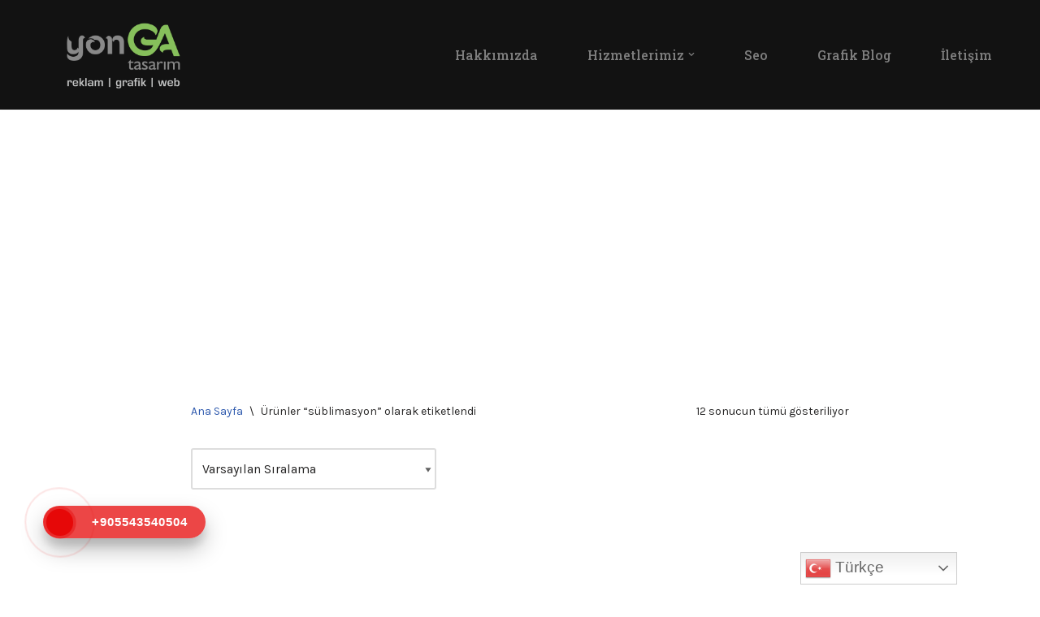

--- FILE ---
content_type: text/html; charset=utf-8
request_url: https://www.google.com/recaptcha/api2/aframe
body_size: 183
content:
<!DOCTYPE HTML><html><head><meta http-equiv="content-type" content="text/html; charset=UTF-8"></head><body><script nonce="uYROIh8l7WJEkBua4zpKtg">/** Anti-fraud and anti-abuse applications only. See google.com/recaptcha */ try{var clients={'sodar':'https://pagead2.googlesyndication.com/pagead/sodar?'};window.addEventListener("message",function(a){try{if(a.source===window.parent){var b=JSON.parse(a.data);var c=clients[b['id']];if(c){var d=document.createElement('img');d.src=c+b['params']+'&rc='+(localStorage.getItem("rc::a")?sessionStorage.getItem("rc::b"):"");window.document.body.appendChild(d);sessionStorage.setItem("rc::e",parseInt(sessionStorage.getItem("rc::e")||0)+1);localStorage.setItem("rc::h",'1768839879849');}}}catch(b){}});window.parent.postMessage("_grecaptcha_ready", "*");}catch(b){}</script></body></html>